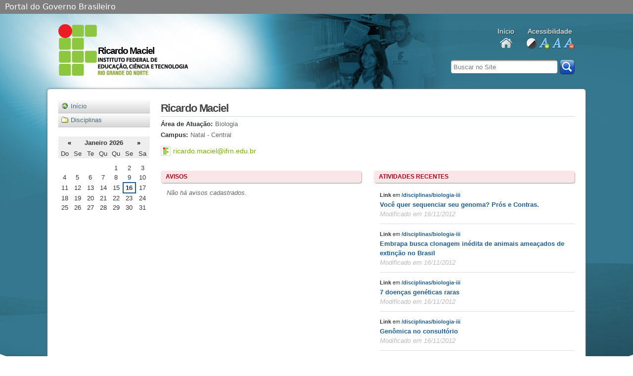

--- FILE ---
content_type: text/html;charset=utf-8
request_url: https://docentes.ifrn.edu.br/docente/ricardomaciel
body_size: 16513
content:



<!DOCTYPE html PUBLIC
  "-//W3C//DTD XHTML 1.0 Strict//EN"
  "http://www.w3.org/TR/xhtml1/DTD/xhtml1-strict.dtd">

<html xmlns="http://www.w3.org/1999/xhtml" xml:lang="pt-br" lang="pt-br">

	
    
    
    
    


<head>
	<meta http-equiv="Content-Type" content="text/html; charset=utf-8" />

	<meta name="generator" content="Plone - http://plone.org" />
    <meta property="og:image" content="http://portal.ifrn.edu.br/++resource++ifrn.tema2011.images/logo.png" />
	
	<meta http-equiv="X-UA-Compatible" content="IE=edge" />

	
	  <base href="https://docentes.ifrn.edu.br/ricardomaciel/" /><!--[if lt IE 7]></base><![endif]-->
	

	
		<meta content=" " name="description" />
<link rel="kss-base-url" href="https://docentes.ifrn.edu.br/ricardomaciel/" />

  
    <link rel="stylesheet" type="text/css" href="https://docentes.ifrn.edu.br/portal_css/Tema%20Docente/base-cachekey0405.css" />
        <!--[if lt IE 8]>    
    
    <link rel="stylesheet" type="text/css" media="screen" href="https://docentes.ifrn.edu.br/portal_css/Tema%20Docente/IEFixes-cachekey4715.css" />
        <![endif]-->
    
    <style type="text/css">@import url(https://docentes.ifrn.edu.br/portal_css/Tema%20Docente/resourcedocente.tema.stylesheetsmember-cachekey5310.css);</style>
    <style type="text/css" media="screen">@import url(https://docentes.ifrn.edu.br/portal_css/Tema%20Docente/resourcedocente.tema.stylesheetsnoadmin-cachekey9948.css);</style>
    <link rel="stylesheet" type="text/css" media="all" href="https://docentes.ifrn.edu.br/portal_css/Tema%20Docente/ploneCustom-cachekey4932.css" />

  
    <link rel="stylesheet" data-rel="kinetic-stylesheet" type="text/kss" href="https://docentes.ifrn.edu.br/portal_kss/Tema%20Docente/at-cachekey7393.kss" />
  
    <script type="text/javascript" src="https://docentes.ifrn.edu.br/portal_javascripts/Tema%20Docente/jquery-cachekey0755.js"></script>
    <script type="text/javascript" src="https://docentes.ifrn.edu.br/portal_javascripts/Tema%20Docente/jquery-integration-cachekey3920.js"></script>
       <!--[if lt IE 8]>
     
    <script type="text/javascript" src="https://docentes.ifrn.edu.br/portal_javascripts/Tema%20Docente/iefixes-cachekey5882.js"></script>
       <![endif]-->
     
    <script type="text/javascript" src="https://docentes.ifrn.edu.br/portal_javascripts/Tema%20Docente/resourcedocente.tema.javascriptsmain-cachekey9093.js"></script>
    <script type="text/javascript" src="https://docentes.ifrn.edu.br/portal_javascripts/Tema%20Docente/resourcedocente.tema.javascriptsnoadmin-cachekey1827.js"></script>


<title>Ricardo Maciel</title>

		

    <link rel="shortcut icon" type="image/x-icon" href="https://docentes.ifrn.edu.br/favicon.ico" />
    <link rel="apple-touch-icon" href="https://docentes.ifrn.edu.br/touch_icon.png" />



    <link rel="home" href="https://docentes.ifrn.edu.br/rodrigotertulino" title="Página inicial" />

    <link rel="contents" href="https://docentes.ifrn.edu.br/rodrigotertulino/sitemap" title="Mapa do Site" />






    <link rel="search" href="https://docentes.ifrn.edu.br/rodrigotertulino/search_form" title="Buscar neste site" />



		<!-- Disable IE6 image toolbar -->
		<meta http-equiv="imagetoolbar" content="no" />

		
		

		
		

		
		

		
		
	
</head>

<body class="template-base_view portaltype-professor site-ricardomaciel icons-on" dir="ltr">
	<div id="visual-portal-wrapper">

	  <div id="portal-top">
		<div id="barra-brasil">
    <a href="http://brasil.gov.br" style="background:#7F7F7F; height: 20px; padding:4px 0 4px 10px; display: block; font-family:sans,sans-serif; text-decoration:none; color:white; ">Portal do Governo Brasileiro</a>
</div>
<script src="http://barra.brasil.gov.br/barra.js" type="text/javascript"></script>
<div id="portal-header">
    <h1 id="portal-logo">

	<a accesskey="3" href="/docente/ricardomaciel" title="Ricardo Maciel">Ricardo Maciel</a>

	<!--a metal:define-macro="portal_logo" 
		accesskey="3" 
		tal:attributes="href view/navigation_root_url" 
		
		i18n:domain="plone"> Title </a-->
</h1>

<div id="portal-personaltools-wrapper">

<h5 class="hiddenStructure">Ferramentas Pessoais</h5>


<!--dl class="actionMenu deactivated" id="portal-personaltools" tal:condition="python:view.user_actions and view.anonymous">
  <dt id="anon-personalbar">
	<tal:actions repeat="action view/user_actions">
		<a href="" tal:attributes="href action/url;
								   id string:personaltools-${action/id};"
		   tal:content="action/title" i18n:translate="">
			action title
		</a>
	</tal:actions>
  </dt>
</dl-->

</div>
<div id="links_topo">
	<div>
		<p>Início</p>
		<a title="Início" class="info-home" href="https://docentes.ifrn.edu.br">Docentes</a>
	</div>
	
	<div>
		<p>Acessibilidade</p>
		<ul>
			<li class="alto_contraste">
				<a href="#" title="Definir alto contraste">alto contraste</a>
			</li>
			<li class="aumentar_fonte">
				<a href="#" title="Aumentar tamanho da fonte">aumentar fonte</a>
			</li>
			<li class="fonte_normal">
				<a href="#" title="Tamanho da fonte normal">fonte normal</a>
			</li>
			<li class="diminuir_fonte">
				<a href="#" title="Diminuir tamanho da fonte">diminuir fonte</a>
			</li>
		</ul>
	</div>
</div>
<!--
<div id="topo_social">
	<p>Contatos</p>
	<ul>
		<li class="info-email">
			<a tal:attributes="href string:mailto:${here/email}" tal:content="string:${here/email}">
			</a>
		</li>
		<li class="info-twitter">
			<a tal:attributes="href python:here.twitter_url(here.twitter)" tal:content="python:here.twitter_url(here.twitter)" target="_blank">
			</a>
		</li>
		<li class="info-facebook">
			<a tal:attributes="href here/facebook" tal:content="here/facebook" target="_blank">
			</a>
		</li>
	</ul>
</div>
-->
<p class="hiddenStructure">
  <a accesskey="2" href="https://docentes.ifrn.edu.br/docente/ricardomaciel#content">Ir para o conteúdo.</a> |

  <a accesskey="6" href="https://docentes.ifrn.edu.br/docente/ricardomaciel#portal-globalnav">Ir para a navegação</a>
</p>



<div id="portal-searchbox">
	<form action="search">
		<div>
			<label for="searchGadget" class="hiddenStructure">Busca</label>
			<div class="LSBox">

       <input name="SearchableText" type="text" size="18" title="Buscar no Site" accesskey="4" class="inputLabel" id="searchGadget" />

				<input class="searchButton" type="submit" value="" />
					
				<div class="LSResult" id="LSResult" style="">
					<div class="LSShadow" id="LSShadow"></div>
				</div>
			</div>
		<div>
	</div></div></form>

	<div id="portal-advanced-search" class="hiddenStructure">
		<a href="" accesskey="5">Busca Avançada…</a>
	</div>
</div>
</div>

	  </div>

	  <div id="portal-columns" class="sl">
			
			<div id="portal-column-content">

			  <div id="viewlet-above-content"><div id="portal-breadcrumbs">

    <span id="breadcrumbs-you-are-here">Você está aqui:</span>
    <span id="breadcrumbs-home">
        <a href="https://docentes.ifrn.edu.br/ricardomaciel">Página Inicial</a>
        
    </span>

</div>
</div>

			  
				<div class="">

					

					<span id="contentTopLeft"></span>
					<span id="contentTopRight"></span>

					

    <dl class="portalMessage info" id="kssPortalMessage" style="display:none">
        <dt>Info</dt>
        <dd></dd>
    </dl>



					
					
					<div id="content">
					  
					  <div>
	

		
        
		
		
		<div class="info-docente">
			<h2 class="documentFirstHeading"> 
				
        <span class="" id="parent-fieldname-title-4f464c92-b2de-40b0-b8aa-01934bfb8037">
            Ricardo Maciel
        </span>
    
			</h2>
			
			<div class="docente_page_body"><html /></div>

            <dl>
				<dt>Área de Atuação:</dt>
				<dd>
					
        <span class="" id="parent-fieldname-atuacao-4f464c92-b2de-40b0-b8aa-01934bfb8037">
            Biologia
        </span>
    
				</dd>
				<dt>Campus:</dt>
				<dd>
					
        <span class="" id="parent-fieldname-campus-4f464c92-b2de-40b0-b8aa-01934bfb8037">
            Natal - Central
        </span>
    
				</dd>
				
			</dl>

			
		    
			<ul class="info-social">
				<li class="info-email">
					<a target="_blank" href="mailto:ricardo.maciel@ifrn.edu.br"> 
						ricardo.maciel@ifrn.edu.br
					</a>
				</li>
				
				
				
			</ul>
		</div>

		<div id="lasts">
			<div id="ultimos_avisos" class="last_items">
				<h3 class="bloco">Avisos</h3>
				<p class="no-avisos"> 
					Não há avisos cadastrados. 
				</p>
				
			</div>
			
			<div id="ultimos_documentos" class="last_items">
				<h3 class="bloco">Atividades recentes</h3>
				<ul>
					<li>
						<p class="document_hat">
							<span class="document_type">Link</span>
							em 
							<a class="document_parent" href="https://docentes.ifrn.edu.br/ricardomaciel/disciplinas/biologia-iii">/disciplinas/biologia-iii</a>
						</p>
						<a href="https://docentes.ifrn.edu.br/ricardomaciel/disciplinas/biologia-iii/voce-quer-sequenciar-seu-genoma-pros-e-contras">Você quer sequenciar seu genoma? Prós e Contras.</a>
						<span class="creation_date">Modificado em 
							16/11/2012
						</span>
					</li>
					<li>
						<p class="document_hat">
							<span class="document_type">Link</span>
							em 
							<a class="document_parent" href="https://docentes.ifrn.edu.br/ricardomaciel/disciplinas/biologia-iii">/disciplinas/biologia-iii</a>
						</p>
						<a href="https://docentes.ifrn.edu.br/ricardomaciel/disciplinas/biologia-iii/embrapa-busca-clonagem-inedita-de-animais-ameacados-de-extincao-no-brasil">Embrapa busca clonagem inédita de animais ameaçados de extinção no Brasil</a>
						<span class="creation_date">Modificado em 
							16/11/2012
						</span>
					</li>
					<li>
						<p class="document_hat">
							<span class="document_type">Link</span>
							em 
							<a class="document_parent" href="https://docentes.ifrn.edu.br/ricardomaciel/disciplinas/biologia-iii">/disciplinas/biologia-iii</a>
						</p>
						<a href="https://docentes.ifrn.edu.br/ricardomaciel/disciplinas/biologia-iii/7-doencas-geneticas-raras">7 doenças genéticas raras</a>
						<span class="creation_date">Modificado em 
							16/11/2012
						</span>
					</li>
					<li>
						<p class="document_hat">
							<span class="document_type">Link</span>
							em 
							<a class="document_parent" href="https://docentes.ifrn.edu.br/ricardomaciel/disciplinas/biologia-iii">/disciplinas/biologia-iii</a>
						</p>
						<a href="https://docentes.ifrn.edu.br/ricardomaciel/disciplinas/biologia-iii/genomica-no-consultorio">Genômica no consultório</a>
						<span class="creation_date">Modificado em 
							16/11/2012
						</span>
					</li>
					<li>
						<p class="document_hat">
							<span class="document_type">Link</span>
							em 
							<a class="document_parent" href="https://docentes.ifrn.edu.br/ricardomaciel/disciplinas/biologia-iii">/disciplinas/biologia-iii</a>
						</p>
						<a href="https://docentes.ifrn.edu.br/ricardomaciel/disciplinas/biologia-iii/por-que-nao-existe-cabelo-natural-azul-verde-ou-de-outras-cores">Por que não existe cabelo natural azul, verde ou de outras cores?</a>
						<span class="creation_date">Modificado em 
							16/11/2012
						</span>
					</li>
					<li>
						<p class="document_hat">
							<span class="document_type">Link</span>
							em 
							<a class="document_parent" href="https://docentes.ifrn.edu.br/ricardomaciel/disciplinas/biologia-iii">/disciplinas/biologia-iii</a>
						</p>
						<a href="https://docentes.ifrn.edu.br/ricardomaciel/disciplinas/biologia-iii/clonagem-como-foi-possivel">Clonagem: como foi possível?</a>
						<span class="creation_date">Modificado em 
							16/11/2012
						</span>
					</li>
				</ul>
			</div>
		</div>	
		  
		<div class="relatedItems">
    
</div>
		
		

    <div class="visualClear"><!-- --></div>

    <div class="documentActions">
        

        

    </div>


	
</div>
					</div>
					

					

					<span id="contentBottomLeft"></span>
					<span id="contentBottomRight"></span>

				</div>
			  

			  <div id="viewlet-below-content">
</div>

			</div>
			

			
				
				<div id="portal-column-one">
				  <div class="visualPadding">
					
					  
<div id="portletwrapper-706c6f6e652e6c656674636f6c756d6e0a636f6e746578740a2f646f63656e74650a6e617669676174696f6e" class="portletWrapper kssattr-portlethash-706c6f6e652e6c656674636f6c756d6e0a636f6e746578740a2f646f63656e74650a6e617669676174696f6e">
<dl class="portlet portletNavigationTree">

    <dt class="portletHeader hiddenStructure">
        <span class="portletTopLeft"></span>
        <a href="https://docentes.ifrn.edu.br/ricardomaciel/sitemap" class="tile">Navegação</a>
        <span class="portletTopRight"></span>
    </dt>

    <dd class="portletItem lastItem">
        <ul class="navTree navTreeLevel0">
            
            



<li class="navTreeItem visualNoMarker section-home">

    


        <a href="/docente/ricardomaciel" class="state-published contenttype-link" title="">
            
            <span>Início</span>
        </a>

    
    
</li>


<li class="navTreeItem visualNoMarker navTreeFolderish section-disciplinas">

    


        <a href="https://docentes.ifrn.edu.br/ricardomaciel/disciplinas" class="state-published navTreeFolderish contenttype-folder" title="">
            
            <span>Disciplinas</span>
        </a>

    
    
</li>




        </ul>
        <span class="portletBottomLeft"></span>
        <span class="portletBottomRight"></span>
    </dd>
</dl>

</div>

<div id="portletwrapper-706c6f6e652e6c656674636f6c756d6e0a636f6e746578740a2f646f63656e74650a63616c656e646172" class="portletWrapper kssattr-portlethash-706c6f6e652e6c656674636f6c756d6e0a636f6e746578740a2f646f63656e74650a63616c656e646172">
<dl class="portlet portletCalendar">

    <dt class="portletHeader">
        <span class="portletTopLeft"></span>
        <a href="https://docentes.ifrn.edu.br/docente/ricardomaciel?month:int=12&amp;year:int=2025&amp;orig_query=" rel="nofollow" title="Mês anterior" id="calendar-previous" class="kssCalendarChange kssattr-year-2025 kssattr-month-12 calendarPrevious">&laquo;</a>

        Janeiro 2026

        <a href="https://docentes.ifrn.edu.br/docente/ricardomaciel?month:int=2&amp;year:int=2026&amp;orig_query=" rel="nofollow" title="Próximo mês" id="calendar-next" class="kssCalendarChange kssattr-year-2026 kssattr-month-2 calendarNext">&raquo;</a>
        <span class="portletTopRight"></span>
    </dt>

    <dd class="portletItem">
        <table class="ploneCalendar" summary="Calendário">
            <caption class="hiddenStructure">Janeiro</caption>
            <thead>
                <tr class="weekdays"><th scope="col">Do</th><th scope="col">Se</th><th scope="col">Te</th><th scope="col">Qu</th><th scope="col">Qu</th><th scope="col">Se</th><th scope="col">Sa</th>
                </tr>
            </thead>
            <tbody>
                <tr><td></td><td></td><td></td><td></td><td>1</td><td>2</td><td>3</td>
                </tr>
                <tr><td>4</td><td>5</td><td>6</td><td>7</td><td>8</td><td>9</td><td>10</td>
                </tr>
                <tr><td>11</td><td>12</td><td>13</td><td>14</td><td>15</td><td class="todaynoevent"><strong>16</strong></td><td>17</td>
                </tr>
                <tr><td>18</td><td>19</td><td>20</td><td>21</td><td>22</td><td>23</td><td>24</td>
                </tr>
                <tr><td>25</td><td>26</td><td>27</td><td>28</td><td>29</td><td>30</td><td>31</td>
                </tr>
            </tbody>

        </table>
        <span class="portletBottomLeft"></span>
        <span class="portletBottomRight"></span>
    </dd>
</dl>

</div>




					
				  </div>
				</div>
				
			

			
				
				
				
			
	  </div>
	  

	  

		<div id="portal-footer">
	<div>
		<ul class="places"> 
			<li class="campus_name">Instituto Federal de Educação, Ciência e Tecnologia do Rio Grande do Norte | Reitoria</li>
			<li>Rua Dr. Nilo Bezerra Ramalho, 1692, Tirol</li>
			<li>CEP: 59015-300</li>
			<li>Email: comunicacao.reitoria@ifrn.edu.br</li>
			<li>Telefone: 4005-0757</li>
			<li>Sítio: <a href="http://portal.ifrn.edu.br">http://portal.ifrn.edu.br</a></li>
		</ul>
		<ul class="social-links">
			<li class="facebook"><a href="http://facebook.com/pages/IFRN-Oficial/204077342945434" title="Facebook">Facebook</a></li>
			<li class="twitter"><a href="http://twitter.com/ifrn_" title="Twitter">Twitter</a></li>
			<li class="youtube"><a href="http://youtube.com/campusEADdoIFRN" title="Youtube">Youtube</a></li>
		</ul>
	</div>
</div>


	  

	</div>
	<div id="kss-spinner"><img alt="" src="https://docentes.ifrn.edu.br/spinner.gif" /></div>
</body>
</html>


--- FILE ---
content_type: text/css;charset=utf-8
request_url: https://docentes.ifrn.edu.br/portal_css/Tema%20Docente/resourcedocente.tema.stylesheetsnoadmin-cachekey9948.css
body_size: 48
content:

/* - ++resource++docente.tema.stylesheets/noadmin.css - */
@media screen {
/* https://docentes.ifrn.edu.br/portal_css/++resource++docente.tema.stylesheets/noadmin.css?original=1 */
#subtypes, .portaltype-professor #plone-contentmenu-display {
display:none;
}
}



--- FILE ---
content_type: application/x-javascript;charset=utf-8
request_url: https://docentes.ifrn.edu.br/portal_javascripts/Tema%20Docente/resourcedocente.tema.javascriptsmain-cachekey9093.js
body_size: 1279
content:

/* - ++resource++docente.tema.javascripts/main.js - */
// https://docentes.ifrn.edu.br/portal_javascripts/++resource++docente.tema.javascripts/main.js?original=1
jq(document).ready(function(){var tamanhoCookie=getCookie("tamanhoFonte");if(tamanhoCookie!=""){setarTamanho(tamanhoCookie)}
jq("li.aumentar_fonte a").click(function(){alterarTamanho("mais");return(false)});jq("li.diminuir_fonte a").click(function(){alterarTamanho("menos");return(false)});jq("li.fonte_normal a").click(function(){alterarTamanho("igual");return(false)});jq("li.alto_contraste a").click(function(){jq("body").toggleClass("alto_contraste");var x=getCookie('alto_contraste');if(x=="alto_contraste"){eraseCookie("alto_contraste")} else{setCookie("alto_contraste","alto_contraste",7)}
return(false)});var x=getCookie('alto_contraste');if(x=="alto_contraste"){jq("body").toggleClass("alto_contraste")}
jq(".tabs li").click(function(){jq(".tabs li").removeClass("active");jq(this).addClass("active");jq(".docente_item").show()});jq(".tab-all").click(function(){jq(".form-campus, .titulo-campus").hide("slow");jq(".form-atuacao, .titulo-atuacao").hide("slow")});jq(".tab-campus").click(function(){jq(".form-campus, .titulo-campus, .form-campus .filter").show("slow");jq(".form-atuacao, .titulo-atuacao").hide("slow")});jq(".tab-atuacao").click(function(){jq(".form-campus, .titulo-campus").hide("slow");jq(".form-atuacao, .titulo-atuacao, .form-atuacao .filter").show("slow")});jq(".toggle_filter").click(function(){jq(".filter li").show();jq(".filter").slideToggle("slow");return false});jq(".filter a").click(function(){obj=jq(this);pai=jq(obj).parent();filtro=jq(pai).parent();alt=jq(obj).attr("alt");if(jq(filtro).hasClass("filter_campus")){jq(".filter_atuacao li").removeClass("active");classe=".filter_campus"} else{jq(".filter_campus li").removeClass("active");classe=".filter_atuacao"}
if(!jq(classe+" li").hasClass("active")){jq(".docente_item").hide()}
jq(".filter li").removeClass("active");jq(pai).addClass("active");jq(".docente_item").hide();if(alt=="all"){jq(".docente_item").show()} else{jq("."+alt).show()}
return false})});
function getCookie(strCookie){var strNomeIgual=strCookie+"=";var arrCookies=document.cookie.split(';');for(var i=0;i<arrCookies.length;i++){var strValorCookie=arrCookies[i];while(strValorCookie.charAt(0)==' '){strValorCookie=strValorCookie.substring(1,strValorCookie.length)}
if(strValorCookie.indexOf(strNomeIgual)==0){return strValorCookie.substring(strNomeIgual.length,strValorCookie.length)}}
return ''}
function setCookie(name,value,expires,path,domain,secure){var today=new Date();today.setTime(today.getTime());path='/';if(expires){expires=expires * 1000 * 60 * 60 * 24}
var expires_date=new Date(today.getTime()+(expires));document.cookie=name+"="+escape(value)+((expires)?";expires="+expires_date.toGMTString():"")+((path)?";path="+path:"")+((domain)?";domain="+domain:"")+((secure)?";secure":"")}
function setarTamanho(tam){var tamanhoCookie=getCookie("tamanhoFonte");var ids_containers=['portal-personaltools-wrapper','portal-column-one','portal-column-two','portal-column-content','portal-colophon','portal-footer','portal-siteactions','sitemap_column'];for(i=0;i<ids_containers.length;i++){var container=document.getElementById(ids_containers[i]);if(container){container.className="tamanhoFonte"+tam}}
if(tamanhoCookie!=tam){setCookie("tamanhoFonte",tam)}}
function alterarTamanho(sinal){var tamanho=100;var tamanhoCookie=getCookie("tamanhoFonte");if(tamanhoCookie!=""){setarTamanho(tamanhoCookie);tamanho=parseInt(tamanhoCookie)}
if(sinal=="mais"&&tamanho<200){tamanho+=10} else if(sinal=="menos"&&tamanho>80){tamanho-=10} else if(sinal=="igual"){tamanho=100}
setarTamanho(tamanho)}
function eraseCookie(name){setCookie(name,"",-1)}
var _gaq=_gaq||[];_gaq.push(['_setAccount','UA-35245256-1']);_gaq.push(['_trackPageview']);(function(){var ga=document.createElement('script');ga.type='text/javascript';ga.async=true;ga.src=('https:'==document.location.protocol?'https://ssl':'http://www')+'.google-analytics.com/ga.js';var s=document.getElementsByTagName('script')[0];s.parentNode.insertBefore(ga,s)})();
